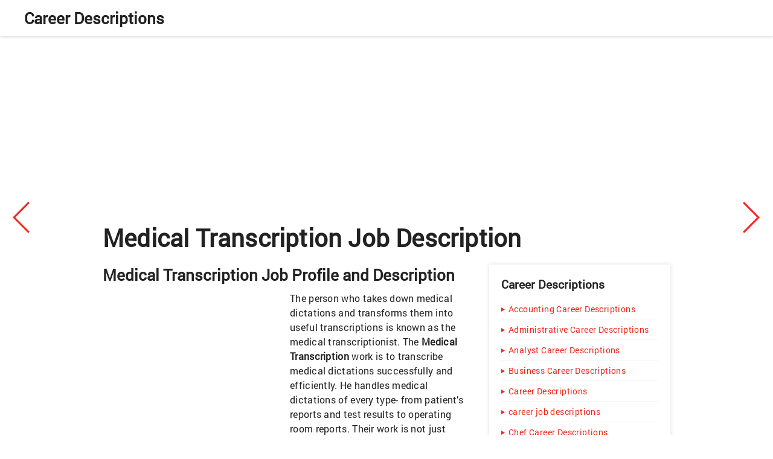

--- FILE ---
content_type: text/html; charset=UTF-8
request_url: https://www.careerdescriptions.org/medical-transcription.html
body_size: 3739
content:
<!DOCTYPE html>
<html lang="en">
<head>
<meta charset="UTF-8">



    <title>Job Description for Medical Transcription, Example of Medical Transcription Job Description  | Career Descriptions</title><meta name='keywords' content='Medical Transcription Job Description, sample Medical Transcription Job Description, free Medical Transcription Job Description, Medical Transcription Job Description examples' />
<link rel="canonical" href="https://www.careerdescriptions.org/medical-transcription.html" />    <meta name="viewport" content="width=device-width, initial-scale=1, shrink-to-fit=no">
     <link rel="stylesheet" type="text/css" href="https://www.careerdescriptions.org/wp-content/themes/careerdescriptions_blueberry/css/style.min.css"> 
<!-- Yandex.Metrika counter -->
<script type="text/javascript" >
   (function(m,e,t,r,i,k,a){m[i]=m[i]||function(){(m[i].a=m[i].a||[]).push(arguments)};
   m[i].l=1*new Date();k=e.createElement(t),a=e.getElementsByTagName(t)[0],k.async=1,k.src=r,a.parentNode.insertBefore(k,a)})
   (window, document, "script", "https://mc.yandex.ru/metrika/tag.js", "ym");

   ym(55425187, "init", {
        clickmap:true,
        trackLinks:true,
        accurateTrackBounce:true
   });
</script>
<noscript><div><img src="https://mc.yandex.ru/watch/55425187" style="position:absolute; left:-9999px;" alt="" /></div></noscript>
<!-- /Yandex.Metrika counter -->

<script async src="https://pagead2.googlesyndication.com/pagead/js/adsbygoogle.js"></script>
<script>
     (adsbygoogle = window.adsbygoogle || []).push({
          google_ad_client: "ca-pub-8676903512990792",
          enable_page_level_ads: true
     });
</script>


<link rel="shortcut icon" href="https://www.careerdescriptions.org/favicon.ico" type="image/x-icon"></head>

<body>
    <header>
        <div class="container">
            <!-- Brand and toggle get grouped for better mobile display -->
            <div class="header-sec">
                       <a href="https://www.careerdescriptions.org/" class="navbar-brand">Career Descriptions</a>
                                           <div class="header-adsec">
                                    </div> 
            </div>
        </div>
    </header>


			  <section class="main-body-sec">
        <div class="container">
            <script async src="https://pagead2.googlesyndication.com/pagead/js/adsbygoogle.js"></script>
<!-- careerdescriptions.org_links_h -->
<ins class="adsbygoogle"
     style="display:block"
     data-ad-client="ca-pub-8676903512990792"
     data-ad-slot="2717872926"
     data-ad-format="link"
     data-full-width-responsive="true"></ins>
<script>
     (adsbygoogle = window.adsbygoogle || []).push({});
</script><h1>Medical Transcription Job Description</h1>
        </div>
        <div class="post-content">
            <div class="container">
                <div class="innerpost-left-sec">
                   <h2>Medical Transcription Job Profile and Description</h2>
	<div class="adv">
		<script async src="https://pagead2.googlesyndication.com/pagead/js/adsbygoogle.js"></script>
		<!-- careerdescriptions.org_300x250 -->
		<ins class="adsbygoogle"
		     style="display:inline-block;width:300px;height:250px"
		     data-ad-client="ca-pub-8676903512990792"
		     data-ad-slot="3859618102"></ins>
		<script>
		     (adsbygoogle = window.adsbygoogle || []).push({});
		</script>
	</div>



<p>The person who takes down medical dictations and transforms them into useful transcriptions is known as the medical transcriptionist. The <strong>Medical Transcription</strong> work is to transcribe medical dictations successfully and efficiently. He handles medical dictations of every type- from patient’s reports and test results to operating room reports. Their work is not just limited to a single department, which shows the diversity of their work nature.<div class="related">
<h3>Related:</h3>
<ul>
    <li><a href="https://www.careerdescriptions.org/medical-assistant-2.html"><h4>Medical Assistant Job Description</h4></a></li>
    <li><a href="https://www.careerdescriptions.org/medical-secretary.html"><h4>Medical Secretary Job Description</h4></a></li>
    <li><a href="https://www.careerdescriptions.org/medical-billing.html"><h4>Medical Billing Job Description</h4></a></li>
</ul>
</div>


<h2><strong>Duties and Responsibilities</strong></h2>



<ul>
<li>Applying his knowledge of physiology, anatomy etc along with his correct English usage skills in order to convert the dictates to the language of the transcription.</li>
<li>Recognizing and removing all discrepancies present in the medical dictation in order to create a flawless transcription.</li>
<li>Ensuring that the final draft consist all-important details of clinic and patient information thereby preparing a fully-fledged report.</li>
<li>Meeting both the deadlines of preparing the final product and presenting it to the related authority.</li>
<li>Communicating and supervising over the staffs related to all departments- administration, management, medical staffs etc.</li>
<li>Arranging and participating in different quality assurance and education related programs.</li>
</ul>
<h2><strong>Skills and Specifications</strong></h2>



	<div class="advcj" style="float: left; width: 250px; height: 250px; margin: 0 15px 15px 0;">
		<a href="https://www.dpbolvw.net/click-100003037-14503509" target="_top">
		<img src="https://www.lduhtrp.net/image-100003037-14503509" width="500" height="500" alt="Free Resume Review" border="0"/></a>
	</div>
<ul>
<li>Good knowledge of medical transcription</li>
<li>Excellent knowledge of grammar, punctuation and all types of English usage</li>
<li>Good listening and verbal skills</li>
<li>Responsible</li>
<li>Highly organized</li>
</ul>
<h2><strong>Education and Qualifications</strong></h2>



<ul>
<li>Bachelor’s degree in any subject with adequate knowledge of anatomy, surgery, physiology, medicine and other such medical related subjects</li>
<li>Five to ten years experience in this field is an added advantage</li>
</ul>
                   <div class="relative-post-sec">
<h3>Related:</h3>
<ul>
    <li><a href="https://www.careerdescriptions.org/medical-receptionist.html"><h4>Medical Receptionist Job Description</h4></a></li>
    <li><a href="https://www.careerdescriptions.org/medical-transcriptionist.html"><h4>Medical Transcriptionist Job Description</h4></a></li>
    <li><a href="https://www.careerdescriptions.org/medical-biller.html"><h4>Medical Biller Job Description</h4></a></li>
    <li><a href="https://www.careerdescriptions.org/medical-records.html"><h4>Medical Records Job Description</h4></a></li>
    <li><a href="https://www.careerdescriptions.org/medical-coder.html"><h4>Medical Coder Job Description</h4></a></li>
    <li><a href="https://www.careerdescriptions.org/medical-technologist.html"><h4>Medical Technologist Job Description</h4></a></li>
    <li><a href="https://www.careerdescriptions.org/medical-office-assistant.html"><h4>Medical Office Assistant Job Description</h4></a></li>
    <li><a href="https://www.careerdescriptions.org/medical-job-descriptions.html"><h4>Medical Job Descriptions</h4></a></li>
    <li><a href="https://www.careerdescriptions.org/nuclear-medicine-technologist.html"><h4>Nuclear Medicine Technologist Job Description</h4></a></li>
    <li><a href="https://www.careerdescriptions.org/registered-psychiatric-nurse.html"><h4>Registered Psychiatric Nurse Job Description</h4></a></li>
    <li><a href="https://www.careerdescriptions.org/cosmetic-plastic-surgeon.html"><h4>Cosmetic Plastic Surgeon Job Description</h4></a></li>
    <li><a href="https://www.careerdescriptions.org/obstetrician-and-gynecologist.html"><h4>Obstetrician and Gynecologist Job Description</h4></a></li>
</ul>
</div>
                </div>
                             
                
            <aside><div class="sidebar-related">
	<h3>Career Descriptions</h3>
	<ul>
	    <li><a href="https://www.careerdescriptions.org/category/accounting-career-descriptions"><h4>Accounting Career Descriptions</h4></a></li><li><a href="https://www.careerdescriptions.org/category/administrative-career-descriptions"><h4>Administrative Career Descriptions</h4></a></li><li><a href="https://www.careerdescriptions.org/category/analyst-career-descriptions"><h4>Analyst Career Descriptions</h4></a></li><li><a href="https://www.careerdescriptions.org/category/business-career-descriptions"><h4>Business Career Descriptions</h4></a></li><li><a href="https://www.careerdescriptions.org/category/career-descriptions"><h4>Career Descriptions</h4></a></li><li><a href="https://www.careerdescriptions.org/category/career-job-descriptions"><h4>career job descriptions</h4></a></li><li><a href="https://www.careerdescriptions.org/category/chef-career-descriptions"><h4>Chef Career Descriptions</h4></a></li><li><a href="https://www.careerdescriptions.org/category/construction-career-descriptions"><h4>Construction Career Descriptions</h4></a></li><li><a href="https://www.careerdescriptions.org/category/designer-career-descriptions"><h4>Designer Career Descriptions</h4></a></li><li><a href="https://www.careerdescriptions.org/category/engineering-career-descriptions"><h4>Engineering Career Descriptions</h4></a></li><li><a href="https://www.careerdescriptions.org/category/environmental-job-descriptions"><h4>Environmental Job Descriptions</h4></a></li><li><a href="https://www.careerdescriptions.org/category/fashion-career-descriptions"><h4>Fashion Career Descriptions</h4></a></li><li><a href="https://www.careerdescriptions.org/category/financial-career-descriptions"><h4>Financial Career Descriptions</h4></a></li><li><a href="https://www.careerdescriptions.org/category/healthcare-career-descriptions"><h4>Healthcare Career Descriptions</h4></a></li><li><a href="https://www.careerdescriptions.org/category/hospitality-career-descriptions"><h4>Hospitality Career Descriptions</h4></a></li><li><a href="https://www.careerdescriptions.org/category/it-career-descriptions"><h4>IT Career Descriptions</h4></a></li><li><a href="https://www.careerdescriptions.org/category/legal-career-descriptions"><h4>Legal Career Descriptions</h4></a></li><li><a href="https://www.careerdescriptions.org/category/management-career-descriptions"><h4>Management Career Descriptions</h4></a></li><li><a href="https://www.careerdescriptions.org/category/marketing-career-descriptions"><h4>Marketing Career Descriptions</h4></a></li><li><a href="https://www.careerdescriptions.org/category/media-career-descriptions"><h4>Media Career Descriptions</h4></a></li><li><a href="https://www.careerdescriptions.org/category/medical-career-descriptions"><h4>Medical Career Descriptions</h4></a></li><li><a href="https://www.careerdescriptions.org/category/nursing-career-descriptions"><h4>Nursing Career Descriptions</h4></a></li><li><a href="https://www.careerdescriptions.org/category/sales-career-descriptions"><h4>Sales Career Descriptions</h4></a></li><li><a href="https://www.careerdescriptions.org/category/teacher-career-descriptions"><h4>Teacher Career Descriptions</h4></a></li><li><a href="https://www.careerdescriptions.org/category/technician-career-descriptions"><h4>Technician Career Descriptions</h4></a></li>                            
	</ul>
</div>
<div class="sidebar-related">
	<h3>Job Descriptions</h3>
    <ul>      
        <li><a href="https://www.careerdescriptions.org/category/accounting-job-descriptions"><h4>Accounting Job Descriptions</h4></a></li><li><a href="https://www.careerdescriptions.org/category/administration-job-descriptions"><h4>Administration Job Descriptions</h4></a></li><li><a href="https://www.careerdescriptions.org/category/analyst-job-descriptions"><h4>Analyst Job Descriptions</h4></a></li><li><a href="https://www.careerdescriptions.org/category/assistant-job-descriptions"><h4>Assistant Job Descriptions</h4></a></li><li><a href="https://www.careerdescriptions.org/category/business-job-descriptions"><h4>Business Job Descriptions</h4></a></li><li><a href="https://www.careerdescriptions.org/category/construction-job-descriptions"><h4>Construction Job Descriptions</h4></a></li><li><a href="https://www.careerdescriptions.org/category/consultant-job-description"><h4>Consultant Job Description</h4></a></li><li><a href="https://www.careerdescriptions.org/category/customer-service-job-descriptions"><h4>Customer Service Job Descriptions</h4></a></li><li><a href="https://www.careerdescriptions.org/category/director-job-description"><h4>Director Job Description</h4></a></li><li><a href="https://www.careerdescriptions.org/category/engineer-job-description"><h4>Engineer Job Description</h4></a></li><li><a href="https://www.careerdescriptions.org/category/finance-job-description"><h4>Finance Job Description</h4></a></li><li><a href="https://www.careerdescriptions.org/category/health-job-descriptions"><h4>Health Job Descriptions</h4></a></li><li><a href="https://www.careerdescriptions.org/category/it-job-descriptions"><h4>IT Job Descriptions</h4></a></li><li><a href="https://www.careerdescriptions.org/category/job-descriptions-articles"><h4>Job Descriptions Articles</h4></a></li><li><a href="https://www.careerdescriptions.org/category/legal-job-descriptions"><h4>Legal Job Descriptions</h4></a></li><li><a href="https://www.careerdescriptions.org/category/manager-job-description"><h4>Manager Job Description</h4></a></li><li><a href="https://www.careerdescriptions.org/category/medical-job-descriptions"><h4>Medical Job Descriptions</h4></a></li><li><a href="https://www.careerdescriptions.org/category/nursing-job-description"><h4>Nursing Job Description</h4></a></li><li><a href="https://www.careerdescriptions.org/category/office-clerk-job-description"><h4>Office Clerk Job Description</h4></a></li><li><a href="https://www.careerdescriptions.org/category/office-job-descriptions"><h4>Office Job Descriptions</h4></a></li><li><a href="https://www.careerdescriptions.org/category/office-manger-job-description"><h4>Office Manger Job Description</h4></a></li><li><a href="https://www.careerdescriptions.org/category/pharmaceutical-job-description"><h4>Pharmaceutical Job Description</h4></a></li><li><a href="https://www.careerdescriptions.org/category/sales-job-descriptions"><h4>Sales Job Descriptions</h4></a></li><li><a href="https://www.careerdescriptions.org/category/student-job-descriptions"><h4>Student Job Descriptions</h4></a></li><li><a href="https://www.careerdescriptions.org/category/technical-job-descriptions"><h4>Technical Job Descriptions</h4></a></li><li><a href="https://www.careerdescriptions.org/category/technician-job-descriptions"><h4>Technician Job DescriptionS</h4></a></li><li><a href="https://www.careerdescriptions.org/category/uncategorized"><h4>Uncategorized</h4></a></li>
    </ul>
</div></aside>
<aside><div class="sidebar-related">
	<h3>Career Descriptions</h3>
	<ul>
	    <li><a href="https://www.careerdescriptions.org/category/accounting-career-descriptions"><h4>Accounting Career Descriptions</h4></a></li><li><a href="https://www.careerdescriptions.org/category/administrative-career-descriptions"><h4>Administrative Career Descriptions</h4></a></li><li><a href="https://www.careerdescriptions.org/category/analyst-career-descriptions"><h4>Analyst Career Descriptions</h4></a></li><li><a href="https://www.careerdescriptions.org/category/business-career-descriptions"><h4>Business Career Descriptions</h4></a></li><li><a href="https://www.careerdescriptions.org/category/career-descriptions"><h4>Career Descriptions</h4></a></li><li><a href="https://www.careerdescriptions.org/category/career-job-descriptions"><h4>career job descriptions</h4></a></li><li><a href="https://www.careerdescriptions.org/category/chef-career-descriptions"><h4>Chef Career Descriptions</h4></a></li><li><a href="https://www.careerdescriptions.org/category/construction-career-descriptions"><h4>Construction Career Descriptions</h4></a></li><li><a href="https://www.careerdescriptions.org/category/designer-career-descriptions"><h4>Designer Career Descriptions</h4></a></li><li><a href="https://www.careerdescriptions.org/category/engineering-career-descriptions"><h4>Engineering Career Descriptions</h4></a></li><li><a href="https://www.careerdescriptions.org/category/environmental-job-descriptions"><h4>Environmental Job Descriptions</h4></a></li><li><a href="https://www.careerdescriptions.org/category/fashion-career-descriptions"><h4>Fashion Career Descriptions</h4></a></li><li><a href="https://www.careerdescriptions.org/category/financial-career-descriptions"><h4>Financial Career Descriptions</h4></a></li><li><a href="https://www.careerdescriptions.org/category/healthcare-career-descriptions"><h4>Healthcare Career Descriptions</h4></a></li><li><a href="https://www.careerdescriptions.org/category/hospitality-career-descriptions"><h4>Hospitality Career Descriptions</h4></a></li><li><a href="https://www.careerdescriptions.org/category/it-career-descriptions"><h4>IT Career Descriptions</h4></a></li><li><a href="https://www.careerdescriptions.org/category/legal-career-descriptions"><h4>Legal Career Descriptions</h4></a></li><li><a href="https://www.careerdescriptions.org/category/management-career-descriptions"><h4>Management Career Descriptions</h4></a></li><li><a href="https://www.careerdescriptions.org/category/marketing-career-descriptions"><h4>Marketing Career Descriptions</h4></a></li><li><a href="https://www.careerdescriptions.org/category/media-career-descriptions"><h4>Media Career Descriptions</h4></a></li><li><a href="https://www.careerdescriptions.org/category/medical-career-descriptions"><h4>Medical Career Descriptions</h4></a></li><li><a href="https://www.careerdescriptions.org/category/nursing-career-descriptions"><h4>Nursing Career Descriptions</h4></a></li><li><a href="https://www.careerdescriptions.org/category/sales-career-descriptions"><h4>Sales Career Descriptions</h4></a></li><li><a href="https://www.careerdescriptions.org/category/teacher-career-descriptions"><h4>Teacher Career Descriptions</h4></a></li><li><a href="https://www.careerdescriptions.org/category/technician-career-descriptions"><h4>Technician Career Descriptions</h4></a></li>                            
	</ul>
</div>
<div class="sidebar-related">
	<h3>Job Descriptions</h3>
    <ul>      
        <li><a href="https://www.careerdescriptions.org/category/accounting-job-descriptions"><h4>Accounting Job Descriptions</h4></a></li><li><a href="https://www.careerdescriptions.org/category/administration-job-descriptions"><h4>Administration Job Descriptions</h4></a></li><li><a href="https://www.careerdescriptions.org/category/analyst-job-descriptions"><h4>Analyst Job Descriptions</h4></a></li><li><a href="https://www.careerdescriptions.org/category/assistant-job-descriptions"><h4>Assistant Job Descriptions</h4></a></li><li><a href="https://www.careerdescriptions.org/category/business-job-descriptions"><h4>Business Job Descriptions</h4></a></li><li><a href="https://www.careerdescriptions.org/category/construction-job-descriptions"><h4>Construction Job Descriptions</h4></a></li><li><a href="https://www.careerdescriptions.org/category/consultant-job-description"><h4>Consultant Job Description</h4></a></li><li><a href="https://www.careerdescriptions.org/category/customer-service-job-descriptions"><h4>Customer Service Job Descriptions</h4></a></li><li><a href="https://www.careerdescriptions.org/category/director-job-description"><h4>Director Job Description</h4></a></li><li><a href="https://www.careerdescriptions.org/category/engineer-job-description"><h4>Engineer Job Description</h4></a></li><li><a href="https://www.careerdescriptions.org/category/finance-job-description"><h4>Finance Job Description</h4></a></li><li><a href="https://www.careerdescriptions.org/category/health-job-descriptions"><h4>Health Job Descriptions</h4></a></li><li><a href="https://www.careerdescriptions.org/category/it-job-descriptions"><h4>IT Job Descriptions</h4></a></li><li><a href="https://www.careerdescriptions.org/category/job-descriptions-articles"><h4>Job Descriptions Articles</h4></a></li><li><a href="https://www.careerdescriptions.org/category/legal-job-descriptions"><h4>Legal Job Descriptions</h4></a></li><li><a href="https://www.careerdescriptions.org/category/manager-job-description"><h4>Manager Job Description</h4></a></li><li><a href="https://www.careerdescriptions.org/category/medical-job-descriptions"><h4>Medical Job Descriptions</h4></a></li><li><a href="https://www.careerdescriptions.org/category/nursing-job-description"><h4>Nursing Job Description</h4></a></li><li><a href="https://www.careerdescriptions.org/category/office-clerk-job-description"><h4>Office Clerk Job Description</h4></a></li><li><a href="https://www.careerdescriptions.org/category/office-job-descriptions"><h4>Office Job Descriptions</h4></a></li><li><a href="https://www.careerdescriptions.org/category/office-manger-job-description"><h4>Office Manger Job Description</h4></a></li><li><a href="https://www.careerdescriptions.org/category/pharmaceutical-job-description"><h4>Pharmaceutical Job Description</h4></a></li><li><a href="https://www.careerdescriptions.org/category/sales-job-descriptions"><h4>Sales Job Descriptions</h4></a></li><li><a href="https://www.careerdescriptions.org/category/student-job-descriptions"><h4>Student Job Descriptions</h4></a></li><li><a href="https://www.careerdescriptions.org/category/technical-job-descriptions"><h4>Technical Job Descriptions</h4></a></li><li><a href="https://www.careerdescriptions.org/category/technician-job-descriptions"><h4>Technician Job DescriptionS</h4></a></li><li><a href="https://www.careerdescriptions.org/category/uncategorized"><h4>Uncategorized</h4></a></li>
    </ul>
</div></aside>
</div>
        </div>
    </section>



		<a href="https://www.careerdescriptions.org/medical-records-clerk.html" class="left-dir"></a>
	    	<a href="https://www.careerdescriptions.org/medical-examiner.html" class="right-dir"></a>
        <div class="next-previous-section">
            <a href="https://www.careerdescriptions.org/medical-records-clerk.html" class="mleft-dir">Prev</a>
                <a href="https://www.careerdescriptions.org/medical-examiner.html" class="mright-dir">Next</a>
            </div>

        <footer>
        <div class="container">
            <ul class="footer-menu">
                <li><a href="https://www.careerdescriptions.org/contact-us">Contact</a></li>
                <li></li>
            </ul>
            <ul class="copy-rights">
                <li>All Rights Reserved</li>
                <li>&copy; Copyright 2010 - 2026, CareerDescriptions.org</li>
            </ul>
        </div>
    </footer>
    <script defer src="https://static.cloudflareinsights.com/beacon.min.js/vcd15cbe7772f49c399c6a5babf22c1241717689176015" integrity="sha512-ZpsOmlRQV6y907TI0dKBHq9Md29nnaEIPlkf84rnaERnq6zvWvPUqr2ft8M1aS28oN72PdrCzSjY4U6VaAw1EQ==" data-cf-beacon='{"version":"2024.11.0","token":"01792dcbcbb14d7ca9eddf06acfef365","r":1,"server_timing":{"name":{"cfCacheStatus":true,"cfEdge":true,"cfExtPri":true,"cfL4":true,"cfOrigin":true,"cfSpeedBrain":true},"location_startswith":null}}' crossorigin="anonymous"></script>
</body>
</html>

<!-- created on 2018-12-13 14:42:14 -->

--- FILE ---
content_type: text/html; charset=utf-8
request_url: https://www.google.com/recaptcha/api2/aframe
body_size: 268
content:
<!DOCTYPE HTML><html><head><meta http-equiv="content-type" content="text/html; charset=UTF-8"></head><body><script nonce="QI6Z5tf17Kh1KlzWH6DGOA">/** Anti-fraud and anti-abuse applications only. See google.com/recaptcha */ try{var clients={'sodar':'https://pagead2.googlesyndication.com/pagead/sodar?'};window.addEventListener("message",function(a){try{if(a.source===window.parent){var b=JSON.parse(a.data);var c=clients[b['id']];if(c){var d=document.createElement('img');d.src=c+b['params']+'&rc='+(localStorage.getItem("rc::a")?sessionStorage.getItem("rc::b"):"");window.document.body.appendChild(d);sessionStorage.setItem("rc::e",parseInt(sessionStorage.getItem("rc::e")||0)+1);localStorage.setItem("rc::h",'1768979229821');}}}catch(b){}});window.parent.postMessage("_grecaptcha_ready", "*");}catch(b){}</script></body></html>

--- FILE ---
content_type: image/svg+xml
request_url: https://www.careerdescriptions.org/wp-content/themes/careerdescriptions_blueberry/images/list-icon.svg
body_size: 369
content:
<?xml version="1.0" encoding="utf-8"?>
<!-- Generator: Adobe Illustrator 16.0.0, SVG Export Plug-In . SVG Version: 6.00 Build 0)  -->
<!DOCTYPE svg PUBLIC "-//W3C//DTD SVG 1.1//EN" "http://www.w3.org/Graphics/SVG/1.1/DTD/svg11.dtd">
<svg version="1.1" id="Layer_1" xmlns="http://www.w3.org/2000/svg" xmlns:xlink="http://www.w3.org/1999/xlink" x="0px" y="0px"
	 width="6.256px" height="7.199px" viewBox="0 0 6.256 7.199" enable-background="new 0 0 6.256 7.199" xml:space="preserve">
<path fill="#ED2B24" d="M0,7.199L0.044,0l6.212,3.637L0,7.199z"/>
</svg>
